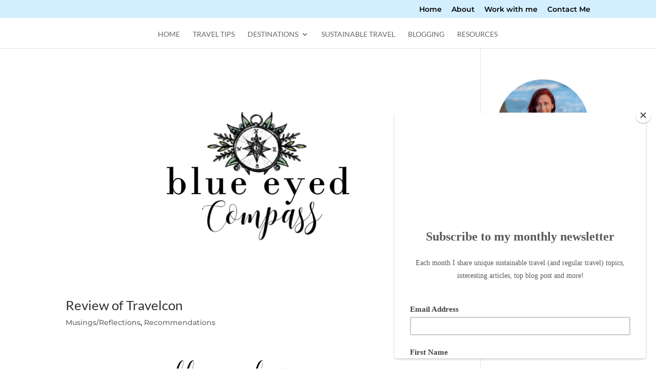

--- FILE ---
content_type: text/html
request_url: https://cdn.lightwidget.com/widgets/eec18b4b32fc5074b86276f2d22347a4.html
body_size: 9208
content:
<!doctype html>
<html>
<head><link rel="canonical" href="https://cdn.lightwidget.com/widgets/eec18b4b32fc5074b86276f2d22347a4.html">
    <meta charset="utf-8">
    <meta name="viewport" content="width=device-width, initial-scale=1">
    <title>LightWidget - Responsive Widget for Instagram</title>
    <style>.lightwidget,.lightwidget *{border:0;box-sizing:border-box;font:inherit;font-size:100%;line-height:1.5;margin:0;padding:0;-webkit-text-size-adjust:100%;-ms-text-size-adjust:100%;text-size-adjust:100%;vertical-align:baseline}.lightwidget__tile{list-style:none}.lightwidget__tile--hidden{display:none}.lightwidget__image-wrapper{font-size:0;line-height:0}.lightwidget__image-wrapper--video{position:relative}.lightwidget__image-wrapper--video:before{background:url("[data-uri]") no-repeat 50% 50%;background-size:40% auto;content:"";display:block;height:100%;left:0;opacity:.9;position:absolute;top:0;width:100%;z-index:1}.lightwidget__caption,.lightwidget__photo{display:block}.lightwidget__caption,.lightwidget__reactions{color:#333;font-family:-apple-system,system-ui,BlinkMacSystemFont,Arial,Helvetica,Verdana,sans-serif;font-size:1rem;line-height:1.5;overflow:hidden;padding:1px}.lightwidget__link{display:block;text-decoration:none}.lightwidget__image{border:0;height:auto;max-width:100%;width:100%}.lightwidget--hide-tiles>.lightwidget__tile,.lightwidget__reactions{display:none}body,html{border:0;font:inherit;font-size:100%;margin:0;padding:0;vertical-align:baseline}html{line-height:1}.lightwidget--grid:after{clear:both;content:"";display:table}.lightwidget--grid .lightwidget__caption{display:none}.lightwidget--grid .lightwidget__tile{float:left}.lightwidget--grid .lightwidget__link{line-height:0}.lightwidget--grid.lightwidget--grid-1 .lightwidget__tile{-webkit-flex-basis:100%;flex-basis:100%;max-width:100%;width:100%}.lightwidget--grid.lightwidget--grid-2 .lightwidget__tile{-webkit-flex-basis:50%;flex-basis:50%;max-width:50%;width:50%}.lightwidget--grid.lightwidget--grid-3 .lightwidget__tile{-webkit-flex-basis:33.33%;flex-basis:33.33%;max-width:33.33%;width:33.33%}.lightwidget--grid.lightwidget--grid-4 .lightwidget__tile{-webkit-flex-basis:25%;flex-basis:25%;max-width:25%;width:25%}.lightwidget--grid.lightwidget--grid-5 .lightwidget__tile{-webkit-flex-basis:20%;flex-basis:20%;max-width:20%;width:20%}.lightwidget--grid.lightwidget--grid-6 .lightwidget__tile{-webkit-flex-basis:16.65%;flex-basis:16.65%;max-width:16.65%;width:16.65%}.lightwidget--grid.lightwidget--grid-7 .lightwidget__tile{-webkit-flex-basis:14.27%;flex-basis:14.27%;max-width:14.27%;width:14.27%}.lightwidget--grid.lightwidget--grid-8 .lightwidget__tile{-webkit-flex-basis:12.5%;flex-basis:12.5%;max-width:12.5%;width:12.5%}.lightwidget--grid.lightwidget--grid-9 .lightwidget__tile{-webkit-flex-basis:11.1%;flex-basis:11.1%;max-width:11.1%;width:11.1%}.lightwidget--grid.lightwidget--grid-10 .lightwidget__tile{-webkit-flex-basis:10%;flex-basis:10%;max-width:10%;width:10%}.lightwidget--hover-fade-in .lightwidget__image-wrapper{transition:opacity .2s ease-in}.lightwidget--hover-fade-in .lightwidget__link--hover .lightwidget__image-wrapper{opacity:.8}.lightwidget--image-format-square .lightwidget__image-wrapper{position:relative;width:100%}.lightwidget--image-format-square .lightwidget__image-wrapper:after{content:"";display:block;height:0;padding-bottom:100%}.lightwidget--image-format-square .lightwidget__image{height:100%;-o-object-fit:cover;object-fit:cover;position:absolute;width:100%}.lightwidget--object-fit-fallback .lightwidget__object-fit-wrapper{height:100%;position:absolute;width:100%}.lightwidget--object-fit-fallback .lightwidget__object-fit-wrapper:before{background-image:inherit;background-position:50%;background-repeat:no-repeat;background-size:cover;content:"";height:100%;left:0;position:absolute;top:0;width:100%}.lightwidget--object-fit-fallback .lightwidget__image{opacity:0}</style>
</head>
<body>
<ul class="lightwidget lightwidget--grid lightwidget--grid-3 lightwidget--hover-fade-in lightwidget--image-format-square" data-id="eec18b4b32fc5074b86276f2d22347a4">
    <li class="lightwidget__tile">
        <a class="lightwidget__link" href="https://www.instagram.com/p/B8ttVjxBiY5/" target="_blank">
                <figure class="lightwidget__photo">
                    <div class="lightwidget__image-wrapper lightwidget__image-wrapper--carousel">
                        <img class="lightwidget__image" srcset="https://scontent.cdninstagram.com/v/t51.2885-15/e35/c214.0.630.630a/s150x150/84572185_524261988471890_8806383607168055911_n.jpg?_nc_ht=scontent.cdninstagram.com&_nc_ohc=lUByQjbG6voAX8Lrhig&oh=e4f5ae99e6a1864ace045eb423c82b19&oe=5E818A0E 150w, https://scontent.cdninstagram.com/v/t51.2885-15/e35/s320x320/84572185_524261988471890_8806383607168055911_n.jpg?_nc_ht=scontent.cdninstagram.com&_nc_ohc=lUByQjbG6voAX8Lrhig&oh=1d372e25938ee7edcce8ce0565c80e06&oe=5E883596 320w, https://scontent.cdninstagram.com/v/t51.2885-15/sh0.08/e35/s640x640/84572185_524261988471890_8806383607168055911_n.jpg?_nc_ht=scontent.cdninstagram.com&_nc_ohc=lUByQjbG6voAX8Lrhig&oh=3a94995ca493788b4fbcf74124e9e7f6&oe=5E804DC1 640w" src="https://scontent.cdninstagram.com/v/t51.2885-15/sh0.08/e35/s640x640/84572185_524261988471890_8806383607168055911_n.jpg?_nc_ht=scontent.cdninstagram.com&_nc_ohc=lUByQjbG6voAX8Lrhig&oh=3a94995ca493788b4fbcf74124e9e7f6&oe=5E804DC1"
                             sizes="50vw"
                             alt="Well that was a surprise &amp; He did good 🥰 Were engaged!!
⠀⠀
This weekend a friend of ours said they won a giveaway for Valentines weekend but couldn&#x27;t use it so asked us if we wanted it. Me loving the opportunity to do something for free was all in... little did I know it was all a ruse for Marcus to pop the question 💙
⠀⠀
After a surprise photo shoot &amp; a gondola ride in Coronado, he then surprised me again with our close friends waiting to celebrate with us @thehenryrestaurant 🥂
⠀⠀
Marcus absolutely nailed this proposal - ✨ We&#x27;re so incredibly happy to have been able to celebrate with our friends. Thank you Tina for pupeteering the festivities, for the friends who celebrated with us and to Marcus who is one FINE fiancé who absolutely outdid himself🤩 I couldn&#x27;t be happier or more in love
...also, thanks to the Henry for hosting our crazy loud group of misfits.
⠀⠀
Cheers to an epic weekend
⠀⠀
#wedoingthisthing #wereengaged">
                    </div>
                    <div class="lightwidget__reactions">
                        <span class="lightwidget__likes">185</span>
                        <span class="lightwidget__comments">107</span>
                    </div>
                    <figcaption class="lightwidget__caption">Well that was a surprise &amp; He did good 🥰 Were engaged!!
⠀⠀
This weekend a friend of ours said they won a giveaway for Valentines weekend but couldn&#x27;t use it so asked us if we wanted it. Me loving the opportunity to do something for free was all in... little did I know it was all a ruse for Marcus to pop the question 💙
⠀⠀
After a surprise photo shoot &amp; a gondola ride in Coronado, he then surprised me again with our close friends waiting to celebrate with us @thehenryrestaurant 🥂
⠀⠀
Marcus absolutely nailed this proposal - ✨ We&#x27;re so incredibly happy to have been able to celebrate with our friends. Thank you Tina for pupeteering the festivities, for the friends who celebrated with us and to Marcus who is one FINE fiancé who absolutely outdid himself🤩 I couldn&#x27;t be happier or more in love
...also, thanks to the Henry for hosting our crazy loud group of misfits.
⠀⠀
Cheers to an epic weekend
⠀⠀
#wedoingthisthing #wereengaged</figcaption>
                </figure>
        </a>
    </li>

    <li class="lightwidget__tile">
        <a class="lightwidget__link" href="https://www.instagram.com/p/B8bz1MhB9Ee/" target="_blank">
                <figure class="lightwidget__photo">
                    <div class="lightwidget__image-wrapper lightwidget__image-wrapper--image">
                        <img class="lightwidget__image" srcset="https://scontent.cdninstagram.com/v/t51.2885-15/e35/c0.135.1080.1080a/s150x150/82345247_535524373984445_5963796335074134781_n.jpg?_nc_ht=scontent.cdninstagram.com&_nc_ohc=ivz4DXzwnMQAX8x6RW4&oh=857d0d284c4e3d89395953eff0946b53&oe=5E84E399 150w, https://scontent.cdninstagram.com/v/t51.2885-15/e35/p320x320/82345247_535524373984445_5963796335074134781_n.jpg?_nc_ht=scontent.cdninstagram.com&_nc_ohc=ivz4DXzwnMQAX8x6RW4&oh=445fcf448f003a7e1f3d0309f0c4505a&oe=5E8BE1FF 320w, https://scontent.cdninstagram.com/v/t51.2885-15/sh0.08/e35/p640x640/82345247_535524373984445_5963796335074134781_n.jpg?_nc_ht=scontent.cdninstagram.com&_nc_ohc=ivz4DXzwnMQAX8x6RW4&oh=ab2b31aec3a456fecf1c050f675c542a&oe=5E8622A8 640w" src="https://scontent.cdninstagram.com/v/t51.2885-15/sh0.08/e35/p640x640/82345247_535524373984445_5963796335074134781_n.jpg?_nc_ht=scontent.cdninstagram.com&_nc_ohc=ivz4DXzwnMQAX8x6RW4&oh=ab2b31aec3a456fecf1c050f675c542a&oe=5E8622A8"
                             sizes="50vw"
                             alt="Ahh February, the month of love. Let&#x27;s start making this month go beyond the couples love. Even if you don&#x27;t have a significant other in your life, I&#x27;m sure there is so much to love in your life right now.
:::::
Let&#x27;s show our lady loves how inspired we are by them, tell your family you&#x27;re grateful for them &amp; possibly most importantly tell yourself how much you damn well LOVE yourself 💛
:::::
Check out the Galentine&#x27;s Guide on Blue Eyed Compass... every item or idea are genuine wants &amp; goals for myself and other fierce freelancing females. Go show &#x27;em you&#x27;re thinking of them this year 🥳🥳
⠀⠀
•
•
•
•
•
⠀⠀ #blueeyedcompass #wanderwithawe #travelwithme #compassionatetravel #sustainabletravel #sustainabletravelblogger #travelwithpurpose #sustainableblogger #sdblogger #galentines #galentinesday #fiercefreelancingfemales">
                    </div>
                    <div class="lightwidget__reactions">
                        <span class="lightwidget__likes">68</span>
                        <span class="lightwidget__comments">25</span>
                    </div>
                    <figcaption class="lightwidget__caption">Ahh February, the month of love. Let&#x27;s start making this month go beyond the couples love. Even if you don&#x27;t have a significant other in your life, I&#x27;m sure there is so much to love in your life right now.
:::::
Let&#x27;s show our lady loves how inspired we are by them, tell your family you&#x27;re grateful for them &amp; possibly most importantly tell yourself how much you damn well LOVE yourself 💛
:::::
Check out the Galentine&#x27;s Guide on Blue Eyed Compass... every item or idea are genuine wants &amp; goals for myself and other fierce freelancing females. Go show &#x27;em you&#x27;re thinking of them this year 🥳🥳
⠀⠀
•
•
•
•
•
⠀⠀ #blueeyedcompass #wanderwithawe #travelwithme #compassionatetravel #sustainabletravel #sustainabletravelblogger #travelwithpurpose #sustainableblogger #sdblogger #galentines #galentinesday #fiercefreelancingfemales</figcaption>
                </figure>
        </a>
    </li>

    <li class="lightwidget__tile">
        <a class="lightwidget__link" href="https://www.instagram.com/p/B8Jxn5fBI0o/" target="_blank">
                <figure class="lightwidget__photo">
                    <div class="lightwidget__image-wrapper lightwidget__image-wrapper--image">
                        <img class="lightwidget__image" srcset="https://scontent.cdninstagram.com/v/t51.2885-15/e35/c0.180.1440.1440a/s150x150/82788951_121764535823886_4944865446136667259_n.jpg?_nc_ht=scontent.cdninstagram.com&_nc_ohc=0JUaoca5XOMAX_qQ1VY&oh=2393aa567f58086951b37144c97c4ae8&oe=5E82A14D 150w, https://scontent.cdninstagram.com/v/t51.2885-15/e35/p320x320/82788951_121764535823886_4944865446136667259_n.jpg?_nc_ht=scontent.cdninstagram.com&_nc_ohc=0JUaoca5XOMAX_qQ1VY&oh=eb3379b611843e5764aa5fb5bd79873f&oe=5E8CA5A7 320w, https://scontent.cdninstagram.com/v/t51.2885-15/sh0.08/e35/p640x640/82788951_121764535823886_4944865446136667259_n.jpg?_nc_ht=scontent.cdninstagram.com&_nc_ohc=0JUaoca5XOMAX_qQ1VY&oh=61b965f532b42a39368ff571ca3a9114&oe=5E885AF0 640w" src="https://scontent.cdninstagram.com/v/t51.2885-15/sh0.08/e35/p640x640/82788951_121764535823886_4944865446136667259_n.jpg?_nc_ht=scontent.cdninstagram.com&_nc_ohc=0JUaoca5XOMAX_qQ1VY&oh=61b965f532b42a39368ff571ca3a9114&oe=5E885AF0"
                             sizes="50vw"
                             alt="Apparently the new iPhones have these stellar cameras, which is awesome! So I have to ask - would you switch from a DSLR or mirrorless professional camera to the new iPhone?
:::::
I&#x27;d love to know what you typically take your pictures with. Comment below &amp; ill check your profile and show you some love 🥰 ⠀⠀
•
•
•
•
•
⠀⠀ #blueeyedcompass #wanderwithawe #travelwithme #compassionatetravel #sustainabletravel #sustainabletravelblogger #cameralove #dslrcamera #iphonecamera">
                    </div>
                    <div class="lightwidget__reactions">
                        <span class="lightwidget__likes">79</span>
                        <span class="lightwidget__comments">28</span>
                    </div>
                    <figcaption class="lightwidget__caption">Apparently the new iPhones have these stellar cameras, which is awesome! So I have to ask - would you switch from a DSLR or mirrorless professional camera to the new iPhone?
:::::
I&#x27;d love to know what you typically take your pictures with. Comment below &amp; ill check your profile and show you some love 🥰 ⠀⠀
•
•
•
•
•
⠀⠀ #blueeyedcompass #wanderwithawe #travelwithme #compassionatetravel #sustainabletravel #sustainabletravelblogger #cameralove #dslrcamera #iphonecamera</figcaption>
                </figure>
        </a>
    </li>

    <li class="lightwidget__tile">
        <a class="lightwidget__link" href="https://www.instagram.com/p/B73rVuxh1i0/" target="_blank">
                <figure class="lightwidget__photo">
                    <div class="lightwidget__image-wrapper lightwidget__image-wrapper--image">
                        <img class="lightwidget__image" srcset="https://scontent.cdninstagram.com/v/t51.2885-15/e35/c0.135.1080.1080a/s150x150/82067193_194690498379776_6413066452987323311_n.jpg?_nc_ht=scontent.cdninstagram.com&_nc_ohc=ZNdOsFBsQZwAX9It2Ew&oh=7c197c4eb78da238144069716894d72a&oe=5E813983 150w, https://scontent.cdninstagram.com/v/t51.2885-15/e35/p320x320/82067193_194690498379776_6413066452987323311_n.jpg?_nc_ht=scontent.cdninstagram.com&_nc_ohc=ZNdOsFBsQZwAX9It2Ew&oh=da74ff94a26764c6424e8ca3234955c2&oe=5E87C5E5 320w, https://scontent.cdninstagram.com/v/t51.2885-15/sh0.08/e35/p640x640/82067193_194690498379776_6413066452987323311_n.jpg?_nc_ht=scontent.cdninstagram.com&_nc_ohc=ZNdOsFBsQZwAX9It2Ew&oh=01bc139bb02bbaf4c2149d97d479290d&oe=5E85CFB2 640w" src="https://scontent.cdninstagram.com/v/t51.2885-15/sh0.08/e35/p640x640/82067193_194690498379776_6413066452987323311_n.jpg?_nc_ht=scontent.cdninstagram.com&_nc_ohc=ZNdOsFBsQZwAX9It2Ew&oh=01bc139bb02bbaf4c2149d97d479290d&oe=5E85CFB2"
                             sizes="50vw"
                             alt="Social media is cool, but I prefer real connections, real relationships, real communication.
:::::
Looking back over this past year I kind stepped away from IG, and while it stunted my growth on the platform, I instead built long lasting friendships with the people who showed up beyond the &#x27;great shot!&#x27; comments 😹
:::::
Do you feel like you&#x27;ve created REAL connections on social media? If so, tag one of those people below ✨ and check out who I tagged in this image - just a few of the wonderful people I feel connected to and/or have built genuine relationships with ⠀⠀
•
•
•
•
•
⠀⠀ #blueeyedcompass #wanderwithawe #travelwithme #compassionatetravel #sustainabletravel #sustainabletravelblogger #sustainabletourism #travelwithpurpose #sustainableblogger #realconnection #genuinepeople #selfvalue #empathsofinstagram ⠀⠀
#salvationmountain #californiadesert #sandiegodaytrip #daytripper #justvisiting ⠀⠀
#sheswanderful #travelinladies #traveldreamseekers #followingthegirls #thewanderingtourist #thetravelwomen">
                    </div>
                    <div class="lightwidget__reactions">
                        <span class="lightwidget__likes">98</span>
                        <span class="lightwidget__comments">48</span>
                    </div>
                    <figcaption class="lightwidget__caption">Social media is cool, but I prefer real connections, real relationships, real communication.
:::::
Looking back over this past year I kind stepped away from IG, and while it stunted my growth on the platform, I instead built long lasting friendships with the people who showed up beyond the &#x27;great shot!&#x27; comments 😹
:::::
Do you feel like you&#x27;ve created REAL connections on social media? If so, tag one of those people below ✨ and check out who I tagged in this image - just a few of the wonderful people I feel connected to and/or have built genuine relationships with ⠀⠀
•
•
•
•
•
⠀⠀ #blueeyedcompass #wanderwithawe #travelwithme #compassionatetravel #sustainabletravel #sustainabletravelblogger #sustainabletourism #travelwithpurpose #sustainableblogger #realconnection #genuinepeople #selfvalue #empathsofinstagram ⠀⠀
#salvationmountain #californiadesert #sandiegodaytrip #daytripper #justvisiting ⠀⠀
#sheswanderful #travelinladies #traveldreamseekers #followingthegirls #thewanderingtourist #thetravelwomen</figcaption>
                </figure>
        </a>
    </li>

    <li class="lightwidget__tile">
        <a class="lightwidget__link" href="https://www.instagram.com/p/B7lx3SDBolY/" target="_blank">
                <figure class="lightwidget__photo">
                    <div class="lightwidget__image-wrapper lightwidget__image-wrapper--image">
                        <img class="lightwidget__image" srcset="https://scontent.cdninstagram.com/v/t51.2885-15/e35/c0.135.1080.1080a/s150x150/81247987_178698229902182_4622448561752160173_n.jpg?_nc_ht=scontent.cdninstagram.com&_nc_ohc=IXKR8zgdu-YAX-KVBR_&oh=2fc41b379e405405f4b97a0f62e1f204&oe=5E8C37F3 150w, https://scontent.cdninstagram.com/v/t51.2885-15/e35/p320x320/81247987_178698229902182_4622448561752160173_n.jpg?_nc_ht=scontent.cdninstagram.com&_nc_ohc=IXKR8zgdu-YAX-KVBR_&oh=c450b40e03768b893427ea2ecd7a34ca&oe=5E8BB095 320w, https://scontent.cdninstagram.com/v/t51.2885-15/sh0.08/e35/p640x640/81247987_178698229902182_4622448561752160173_n.jpg?_nc_ht=scontent.cdninstagram.com&_nc_ohc=IXKR8zgdu-YAX-KVBR_&oh=423ad5753762e8258357c235f2114fb6&oe=5E835BC2 640w" src="https://scontent.cdninstagram.com/v/t51.2885-15/sh0.08/e35/p640x640/81247987_178698229902182_4622448561752160173_n.jpg?_nc_ht=scontent.cdninstagram.com&_nc_ohc=IXKR8zgdu-YAX-KVBR_&oh=423ad5753762e8258357c235f2114fb6&oe=5E835BC2"
                             sizes="50vw"
                             alt="*Me looking down at my insane to-do list ... and looking severely concerned (not introspective, as I&#x27;m sure I was trying to go for when shooting this 😅)
:::::
If you&#x27;re like me, you&#x27;re trying to accomplish a lot, all at once. And it can feel overwhelming REALLY quick.  Earlier this week I shared how I organize all of the ideas for blog posts by using @trello - so I wanted to share how I prioritize my time &amp; tasks, since on any given day I have 5-6 entirely different work tasks to do :
✔️brain dump EVERYTHING you need &amp; want to accomplish down (on paper, a spreadsheet, whatever you prefer)
⠀⠀
✔️organize it by how long it will take you &amp; when it needs to be done
⠀⠀
✔️ add your items into your weekly &amp; monthly calendar
⠀⠀
✔️ review your list every day &amp; adjust as you need to 🥳 ⠀⠀
:::::
Being self aware of what you need to prioritize is SUPER helpful. Especially if you starting an online business, like a blog. So before you start anything it&#x27;s best to know that how you spend your time is done so in an effective #worksmarternotharder #blueeyedcompass #wanderwithawe #travelwithme #compassionatetravel #sustainabletravel #sustainabletravelblogger #travelwithpurpose #blogstrategy #blogmonetization #makemoneyblogging #knowyourworth💎">
                    </div>
                    <div class="lightwidget__reactions">
                        <span class="lightwidget__likes">94</span>
                        <span class="lightwidget__comments">40</span>
                    </div>
                    <figcaption class="lightwidget__caption">*Me looking down at my insane to-do list ... and looking severely concerned (not introspective, as I&#x27;m sure I was trying to go for when shooting this 😅)
:::::
If you&#x27;re like me, you&#x27;re trying to accomplish a lot, all at once. And it can feel overwhelming REALLY quick.  Earlier this week I shared how I organize all of the ideas for blog posts by using @trello - so I wanted to share how I prioritize my time &amp; tasks, since on any given day I have 5-6 entirely different work tasks to do :
✔️brain dump EVERYTHING you need &amp; want to accomplish down (on paper, a spreadsheet, whatever you prefer)
⠀⠀
✔️organize it by how long it will take you &amp; when it needs to be done
⠀⠀
✔️ add your items into your weekly &amp; monthly calendar
⠀⠀
✔️ review your list every day &amp; adjust as you need to 🥳 ⠀⠀
:::::
Being self aware of what you need to prioritize is SUPER helpful. Especially if you starting an online business, like a blog. So before you start anything it&#x27;s best to know that how you spend your time is done so in an effective #worksmarternotharder #blueeyedcompass #wanderwithawe #travelwithme #compassionatetravel #sustainabletravel #sustainabletravelblogger #travelwithpurpose #blogstrategy #blogmonetization #makemoneyblogging #knowyourworth💎</figcaption>
                </figure>
        </a>
    </li>

    <li class="lightwidget__tile">
        <a class="lightwidget__link" href="https://www.instagram.com/p/B7TqqE6h7oa/" target="_blank">
                <figure class="lightwidget__photo">
                    <div class="lightwidget__image-wrapper lightwidget__image-wrapper--image">
                        <img class="lightwidget__image" srcset="https://scontent.cdninstagram.com/v/t51.2885-15/e35/c0.135.1080.1080a/s150x150/80796308_2745006692452500_4732267980487274514_n.jpg?_nc_ht=scontent.cdninstagram.com&_nc_ohc=A96YcbanlWEAX_H8YQS&oh=ecc136c71bdcbf11f76c4d46d275f6ac&oe=5E83A3E2 150w, https://scontent.cdninstagram.com/v/t51.2885-15/e35/p320x320/80796308_2745006692452500_4732267980487274514_n.jpg?_nc_ht=scontent.cdninstagram.com&_nc_ohc=A96YcbanlWEAX_H8YQS&oh=16156e1897328eabbe535f914b8e2c4b&oe=5E88BC52 320w, https://scontent.cdninstagram.com/v/t51.2885-15/sh0.08/e35/p640x640/80796308_2745006692452500_4732267980487274514_n.jpg?_nc_ht=scontent.cdninstagram.com&_nc_ohc=A96YcbanlWEAX_H8YQS&oh=399cd4ccdee04d47876e43d11b5db98a&oe=5E82C1AF 640w" src="https://scontent.cdninstagram.com/v/t51.2885-15/sh0.08/e35/p640x640/80796308_2745006692452500_4732267980487274514_n.jpg?_nc_ht=scontent.cdninstagram.com&_nc_ohc=A96YcbanlWEAX_H8YQS&oh=399cd4ccdee04d47876e43d11b5db98a&oe=5E82C1AF"
                             sizes="50vw"
                             alt="How San Diegans feel when it drops below 70 degrees F... we yearn out our windows, longing for warmer sunny days 😂
⠀⠀
We&#x27;re definitely spoiled with great, mild weather. So it&#x27;s obvious when climate change affects San Diego... like having days hotter than 85 degrees in early November or more &amp; more humidity each summer. ⠀⠀
EDUCATED Scientists are sharing their data backed research with the world on the impacts of climate change. Which makes me a firm believer. here are a few odd  environmental events Ive heard about just since Jan 1 : ☑️ MASSIVE brush fires in Australia ☑️ earthquakes in Puerto Rico
⠀⠀
☑️ 60+ degrees in Chicago in the dead of winter
⠀⠀
☑️the Taal volcano eruption in the Philippines ⠀⠀
To me, one of these happening can be considered typical weather behavior, but for ALL of them to occur so close together is far from what we should expect 😳
:::::
I&#x27;m curious-- have you experienced out of the ordinary weather where you&#x27;re from??
⠀⠀
•
•
•
•
•
⠀⠀ #blueeyedcompass #wanderwithawe #compassionatetravel #sustainabletravel #sustainabletravelblogger #sustainabletourism #travelwithpurpose #sustainableblogger #amsterdamworld #iamsterdam #amsterdamvibe #visitamsterdam #wonderlustamsterdam #amsterdamgram #amsterdamn #climatechangeisreal">
                    </div>
                    <div class="lightwidget__reactions">
                        <span class="lightwidget__likes">134</span>
                        <span class="lightwidget__comments">52</span>
                    </div>
                    <figcaption class="lightwidget__caption">How San Diegans feel when it drops below 70 degrees F... we yearn out our windows, longing for warmer sunny days 😂
⠀⠀
We&#x27;re definitely spoiled with great, mild weather. So it&#x27;s obvious when climate change affects San Diego... like having days hotter than 85 degrees in early November or more &amp; more humidity each summer. ⠀⠀
EDUCATED Scientists are sharing their data backed research with the world on the impacts of climate change. Which makes me a firm believer. here are a few odd  environmental events Ive heard about just since Jan 1 : ☑️ MASSIVE brush fires in Australia ☑️ earthquakes in Puerto Rico
⠀⠀
☑️ 60+ degrees in Chicago in the dead of winter
⠀⠀
☑️the Taal volcano eruption in the Philippines ⠀⠀
To me, one of these happening can be considered typical weather behavior, but for ALL of them to occur so close together is far from what we should expect 😳
:::::
I&#x27;m curious-- have you experienced out of the ordinary weather where you&#x27;re from??
⠀⠀
•
•
•
•
•
⠀⠀ #blueeyedcompass #wanderwithawe #compassionatetravel #sustainabletravel #sustainabletravelblogger #sustainabletourism #travelwithpurpose #sustainableblogger #amsterdamworld #iamsterdam #amsterdamvibe #visitamsterdam #wonderlustamsterdam #amsterdamgram #amsterdamn #climatechangeisreal</figcaption>
                </figure>
        </a>
    </li>

    <li class="lightwidget__tile">
        <a class="lightwidget__link" href="https://www.instagram.com/p/B7BsU2ShVWD/" target="_blank">
                <figure class="lightwidget__photo">
                    <div class="lightwidget__image-wrapper lightwidget__image-wrapper--image">
                        <img class="lightwidget__image" srcset="https://scontent.cdninstagram.com/v/t51.2885-15/e35/c0.125.1000.1000a/s150x150/79803358_525409584735741_6999237648654707050_n.jpg?_nc_ht=scontent.cdninstagram.com&_nc_ohc=5mDaWq-4TDIAX-4tYbF&oh=b31dfefe4e5e0bc7de8e06566250d30c&oe=5E8863DB 150w, https://scontent.cdninstagram.com/v/t51.2885-15/e35/p320x320/79803358_525409584735741_6999237648654707050_n.jpg?_nc_ht=scontent.cdninstagram.com&_nc_ohc=5mDaWq-4TDIAX-4tYbF&oh=793c5eaca05ec625e9c57700df6be7a0&oe=5E80B102 320w, https://scontent.cdninstagram.com/v/t51.2885-15/sh0.08/e35/p640x640/79803358_525409584735741_6999237648654707050_n.jpg?_nc_ht=scontent.cdninstagram.com&_nc_ohc=5mDaWq-4TDIAX-4tYbF&oh=46073a0bc6dc4ab27363cc147416b9f3&oe=5E81F855 640w" src="https://scontent.cdninstagram.com/v/t51.2885-15/sh0.08/e35/p640x640/79803358_525409584735741_6999237648654707050_n.jpg?_nc_ht=scontent.cdninstagram.com&_nc_ohc=5mDaWq-4TDIAX-4tYbF&oh=46073a0bc6dc4ab27363cc147416b9f3&oe=5E81F855"
                             sizes="50vw"
                             alt="You should unfollow me. Here&#x27;s why...
:::::
2020 is exciting. Not only does my slight OCD for rounded numbers LOVE this year, but with every passing year I find myself discovering new passions &amp; callings.
:::::
Blue Eyed Compass is not about &#x27;me&#x27;, it&#x27;s for Y•O•U. So if you aren&#x27;t happy with it or aren&#x27;t excited for it then unfollow &amp; I wish you well. If you stay, I&#x27;ve got lots of new things &amp; ideas for ya this year
:::::
Moving forward this page will be about more than travel. I&#x27;ll be incorporating more about living a sustainable lifestyle, things about San Diego (moving here &amp; living here), professional &amp; personal development and probably most impactful HOW to build a career or side hustle online.
:::::
That last part will include blogging, SEO, web design and MORE! So stick around for lots of free knowledge that I&#x27;ve built up over the years &amp; want to share ✨ ⠀⠀ #blueeyedcompass #wanderwithawe #travelwithme #compassionatetravel #sustainabletravelblogger #sustainabletourism #travelwithpurpose #onlinebizcoach">
                    </div>
                    <div class="lightwidget__reactions">
                        <span class="lightwidget__likes">116</span>
                        <span class="lightwidget__comments">40</span>
                    </div>
                    <figcaption class="lightwidget__caption">You should unfollow me. Here&#x27;s why...
:::::
2020 is exciting. Not only does my slight OCD for rounded numbers LOVE this year, but with every passing year I find myself discovering new passions &amp; callings.
:::::
Blue Eyed Compass is not about &#x27;me&#x27;, it&#x27;s for Y•O•U. So if you aren&#x27;t happy with it or aren&#x27;t excited for it then unfollow &amp; I wish you well. If you stay, I&#x27;ve got lots of new things &amp; ideas for ya this year
:::::
Moving forward this page will be about more than travel. I&#x27;ll be incorporating more about living a sustainable lifestyle, things about San Diego (moving here &amp; living here), professional &amp; personal development and probably most impactful HOW to build a career or side hustle online.
:::::
That last part will include blogging, SEO, web design and MORE! So stick around for lots of free knowledge that I&#x27;ve built up over the years &amp; want to share ✨ ⠀⠀ #blueeyedcompass #wanderwithawe #travelwithme #compassionatetravel #sustainabletravelblogger #sustainabletourism #travelwithpurpose #onlinebizcoach</figcaption>
                </figure>
        </a>
    </li>

    <li class="lightwidget__tile">
        <a class="lightwidget__link" href="https://www.instagram.com/p/B6BxBorh3ue/" target="_blank">
                <figure class="lightwidget__photo">
                    <div class="lightwidget__image-wrapper lightwidget__image-wrapper--image">
                        <img class="lightwidget__image" srcset="https://scontent.cdninstagram.com/v/t51.2885-15/e35/c0.112.900.900a/s150x150/75304582_570163526892417_4178800155788175017_n.jpg?_nc_ht=scontent.cdninstagram.com&_nc_ohc=316d0iAH6nAAX9Q6PpL&oh=53ac9e7201b96f73be957a0c118d4a86&oe=5E879E93 150w, https://scontent.cdninstagram.com/v/t51.2885-15/e35/p320x320/75304582_570163526892417_4178800155788175017_n.jpg?_nc_ht=scontent.cdninstagram.com&_nc_ohc=316d0iAH6nAAX9Q6PpL&oh=c7987ab58015119b064ebd635bb56ea1&oe=5E8387E9 320w, https://scontent.cdninstagram.com/v/t51.2885-15/sh0.08/e35/p640x640/75304582_570163526892417_4178800155788175017_n.jpg?_nc_ht=scontent.cdninstagram.com&_nc_ohc=316d0iAH6nAAX9Q6PpL&oh=6fa9757203c4691437a09591491af588&oe=5E8BE5BE 640w" src="https://scontent.cdninstagram.com/v/t51.2885-15/sh0.08/e35/p640x640/75304582_570163526892417_4178800155788175017_n.jpg?_nc_ht=scontent.cdninstagram.com&_nc_ohc=316d0iAH6nAAX9Q6PpL&oh=6fa9757203c4691437a09591491af588&oe=5E8BE5BE"
                             sizes="50vw"
                             alt="Travel to me means gaining new perspective. So I&#x27;m challenging you to dive into some personal perspective -- what&#x27;s something that changed your perspective from one of your travel adventures?
:::::
One perspective I recently adapted to is that the grass isn&#x27;t always greener on the other side. A magical destination may not be as magical for those living there as locals. This lesson taught me to always respect the places I go to even when I want a totally relaxed, zero care in the world, type of vacation. ⠀⠀
•
•
•
•
•
⠀⠀ #blueeyedcompass #wanderwithawe #compassionatetravel #sustainabletravel #sustainabletravelblogger #sustainabletourism #travelwithpurpose #sustainableblogger #kauaihawaii #kauailove #kauailife #kauaiadventures #visitkauai #kauaivacation #lethawaiihappen #hawaiitag #havealohawilltravel #hawaiiwego #definedhawaii #hawaiivacation #hawaiilove">
                    </div>
                    <div class="lightwidget__reactions">
                        <span class="lightwidget__likes">168</span>
                        <span class="lightwidget__comments">35</span>
                    </div>
                    <figcaption class="lightwidget__caption">Travel to me means gaining new perspective. So I&#x27;m challenging you to dive into some personal perspective -- what&#x27;s something that changed your perspective from one of your travel adventures?
:::::
One perspective I recently adapted to is that the grass isn&#x27;t always greener on the other side. A magical destination may not be as magical for those living there as locals. This lesson taught me to always respect the places I go to even when I want a totally relaxed, zero care in the world, type of vacation. ⠀⠀
•
•
•
•
•
⠀⠀ #blueeyedcompass #wanderwithawe #compassionatetravel #sustainabletravel #sustainabletravelblogger #sustainabletourism #travelwithpurpose #sustainableblogger #kauaihawaii #kauailove #kauailife #kauaiadventures #visitkauai #kauaivacation #lethawaiihappen #hawaiitag #havealohawilltravel #hawaiiwego #definedhawaii #hawaiivacation #hawaiilove</figcaption>
                </figure>
        </a>
    </li>

    <li class="lightwidget__tile">
        <a class="lightwidget__link" href="https://www.instagram.com/p/B53BHCtBs-j/" target="_blank">
                <figure class="lightwidget__photo">
                    <div class="lightwidget__image-wrapper lightwidget__image-wrapper--image">
                        <img class="lightwidget__image" srcset="https://scontent.cdninstagram.com/v/t51.2885-15/e35/c0.123.989.989a/s150x150/78860706_506087703318043_935079215394519704_n.jpg?_nc_ht=scontent.cdninstagram.com&_nc_ohc=Eyero_PAUMcAX__nnGe&oh=c6550a98abe79e71aeec3f8639779930&oe=5E83D9D7 150w, https://scontent.cdninstagram.com/v/t51.2885-15/e35/p320x320/78860706_506087703318043_935079215394519704_n.jpg?_nc_ht=scontent.cdninstagram.com&_nc_ohc=Eyero_PAUMcAX__nnGe&oh=3b3221e560e24c04276e054a474f01f3&oe=5E883068 320w, https://scontent.cdninstagram.com/v/t51.2885-15/sh0.08/e35/p640x640/78860706_506087703318043_935079215394519704_n.jpg?_nc_ht=scontent.cdninstagram.com&_nc_ohc=Eyero_PAUMcAX__nnGe&oh=bb7b9b164f92a3043d647b241e30ec94&oe=5E828084 640w" src="https://scontent.cdninstagram.com/v/t51.2885-15/sh0.08/e35/p640x640/78860706_506087703318043_935079215394519704_n.jpg?_nc_ht=scontent.cdninstagram.com&_nc_ohc=Eyero_PAUMcAX__nnGe&oh=bb7b9b164f92a3043d647b241e30ec94&oe=5E828084"
                             sizes="50vw"
                             alt="Flip it &amp; reverse it 🥳 • thanks Missy ;)
⠀⠀
But seriously, when you&#x27;re up against a wall sometimes the best thing to do is change up what it is you&#x27;re doing. Life is full of curveballs, you can either wait to be hit in the head with them, dodge &#x27;em or catch &amp; release that baby right back out • flip, reverse, move forward ⠀⠀
•
•
•
•
•
 #blueeyedcompass #wanderwithawe #travelwithme #compassionatetravel #sustainabletravel #sustainabletravelblogger #sustainabletourism #travelwithpurpose #sustainableblogger #allthingssd #mysdphoto #sandiegolife #sdcalifornia">
                    </div>
                    <div class="lightwidget__reactions">
                        <span class="lightwidget__likes">200</span>
                        <span class="lightwidget__comments">74</span>
                    </div>
                    <figcaption class="lightwidget__caption">Flip it &amp; reverse it 🥳 • thanks Missy ;)
⠀⠀
But seriously, when you&#x27;re up against a wall sometimes the best thing to do is change up what it is you&#x27;re doing. Life is full of curveballs, you can either wait to be hit in the head with them, dodge &#x27;em or catch &amp; release that baby right back out • flip, reverse, move forward ⠀⠀
•
•
•
•
•
 #blueeyedcompass #wanderwithawe #travelwithme #compassionatetravel #sustainabletravel #sustainabletravelblogger #sustainabletourism #travelwithpurpose #sustainableblogger #allthingssd #mysdphoto #sandiegolife #sdcalifornia</figcaption>
                </figure>
        </a>
    </li>
</ul>
<script>!function(e){var t={};function n(i){if(t[i])return t[i].exports;var r=t[i]={i:i,l:!1,exports:{}};return e[i].call(r.exports,r,r.exports,n),r.l=!0,r.exports}n.m=e,n.c=t,n.d=function(e,t,i){n.o(e,t)||Object.defineProperty(e,t,{enumerable:!0,get:i})},n.r=function(e){"undefined"!=typeof Symbol&&Symbol.toStringTag&&Object.defineProperty(e,Symbol.toStringTag,{value:"Module"}),Object.defineProperty(e,"__esModule",{value:!0})},n.t=function(e,t){if(1&t&&(e=n(e)),8&t)return e;if(4&t&&"object"==typeof e&&e&&e.__esModule)return e;var i=Object.create(null);if(n.r(i),Object.defineProperty(i,"default",{enumerable:!0,value:e}),2&t&&"string"!=typeof e)for(var r in e)n.d(i,r,function(t){return e[t]}.bind(null,r));return i},n.n=function(e){var t=e&&e.__esModule?function(){return e.default}:function(){return e};return n.d(t,"a",t),t},n.o=function(e,t){return Object.prototype.hasOwnProperty.call(e,t)},n.p="",n(n.s=0)}([function(e,t,n){var i=new(n(1))({"username":"blueeyedcompass","breakpoints":[{"base":true,"breakpointType":"max","breakpointWidth":4000,"type":"grid","columns":3,"rows":3,"numberOfPhotos":9,"hoverEffect":"fade_in","captions":{"show":false,"length":30,"fontSize":1},"padding":5,"imageFormat":"square"}],"usePreloader":false,"widgetId":"eec18b4b32fc5074b86276f2d22347a4","mode":"iframe","clickEvent":"post"});i.registerModule(n(3)),i.registerModule(n(5)),i.registerModule(n(6)),i.registerModule(n(8)),i.registerModule(n(9)),i.registerModule(n(11)),i.registerModule(n(13)),i.init(document.querySelector(".lightwidget"))},function(e,t,n){function i(e,t){for(var n=0;n<t.length;n++){var i=t[n];i.enumerable=i.enumerable||!1,i.configurable=!0,"value"in i&&(i.writable=!0),Object.defineProperty(e,i.key,i)}}n(2);var r=function(){function e(t){!function(e,t){if(!(e instanceof t))throw new TypeError("Cannot call a class as a function")}(this,e),this.options=t,this.modules=[],this.dynamicModules=[],this.breakpoints=[],this.activeBreakpoint=null}var t,n,r;return t=e,(n=[{key:"registerModule",value:function(e){this.modules.push(e)}},{key:"registerDynamicModule",value:function(e){this.dynamicModules.push(e)}},{key:"init",value:function(e){if(!(e instanceof Element))throw new TypeError("Value passed as domElement is not DOM element");this.el=e;var t=this.options.breakpoints.filter((function(e){return!0===e.base})).pop();this._initBaseModules(t),this._initDynamicModules()}},{key:"getWidgetId",value:function(){return this.options.widgetId}},{key:"_initBaseModules",value:function(e){var t=this;this.modules=this.modules.map((function(e){return new e(t.el)})),this.modules.forEach((function(t){return t.run(e)}))}},{key:"_initDynamicModules",value:function(){var e=this;this.dynamicModules=this.dynamicModules.map((function(t){return new t(e.el)})),this.options.breakpoints.forEach((function(t){var n=window.matchMedia("(max-width:".concat(t.breakpointWidth,"px)"));n.addListener(e._matchMediaListener.bind(e)),e.breakpoints.push(n)})),this._matchMediaListener()}},{key:"_matchMediaListener",value:function(){var e,t=this,n=this.breakpoints.filter((function(e){return e.matches})).pop();if(void 0===n)e=this.options.breakpoints.filter((function(e){return!0===e.base})).pop();else{var i=parseInt(n.media.replace(/[^0-9]/g,""));e=this.options.breakpoints.filter((function(e){return e.breakpointWidth===i})).pop()}if(this.activeBreakpoint===e)return!1;this.activeBreakpoint=e,this.dynamicModules.forEach((function(e){e.disable()})),this.dynamicModules.forEach((function(e){e.enable(t.activeBreakpoint)}))}}])&&i(t.prototype,n),r&&i(t,r),e}();e.exports=r},function(e,t,n){},function(e,t,n){function i(e,t){for(var n=0;n<t.length;n++){var i=t[n];i.enumerable=i.enumerable||!1,i.configurable=!0,"value"in i&&(i.writable=!0),Object.defineProperty(e,i.key,i)}}n(4);var r=function(){function e(t){!function(e,t){if(!(e instanceof t))throw new TypeError("Cannot call a class as a function")}(this,e),this.el=t,this.widgetId=this.el.getAttribute("data-id"),this.el.dataset.mode="iframe"}var t,n,r;return t=e,(n=[{key:"_sendPostMessage",value:function(){var e={type:"lightwidget_widget_size",widgetId:this.widgetId,size:this.el.offsetHeight};window.parent.postMessage(JSON.stringify(e),"*")}},{key:"run",value:function(){var e=this;window.addEventListener("resize",(function(){return e._sendPostMessage()}),!1),"https"===window.location.protocol&&window.addEventListener("deviceorientation",(function(){return e._sendPostMessage()}),!1),setInterval((function(){return e._sendPostMessage()}),500)}}])&&i(t.prototype,n),r&&i(t,r),e}();e.exports=r},function(e,t,n){},function(e,t){function n(e,t){for(var n=0;n<t.length;n++){var i=t[n];i.enumerable=i.enumerable||!1,i.configurable=!0,"value"in i&&(i.writable=!0),Object.defineProperty(e,i.key,i)}}var i=function(){function e(t){!function(e,t){if(!(e instanceof t))throw new TypeError("Cannot call a class as a function")}(this,e),this.el=t,this.widgetId=this.el.getAttribute("data-id")}var t,i,r;return t=e,(i=[{key:"_sendRequest",value:function(e){var t=new XMLHttpRequest,n={a:(new Date).getTime(),b:this.widgetId,c:e.getAttribute("href").replace("www.","").replace("//instagram.com/",""),d:"c"},i=Object.keys(n).map((function(e){return"".concat(encodeURIComponent(e),"=").concat(encodeURIComponent(n[e]))})).join("&");t.open("GET","//lightwidget.com/widgets/_.gif?".concat(i),!0),t.send(null)}},{key:"run",value:function(){var e=this;!0!==this.el.classList.contains("lightwidget--click-event-none")&&this.el.addEventListener("click",(function(t){for(var n=t.target;n!==document;n=n.parentNode)if(n.classList.contains("lightwidget__link")){e._sendRequest(n);break}}))}}])&&n(t.prototype,i),r&&n(t,r),e}();e.exports=i},function(e,t,n){function i(e,t){for(var n=0;n<t.length;n++){var i=t[n];i.enumerable=i.enumerable||!1,i.configurable=!0,"value"in i&&(i.writable=!0),Object.defineProperty(e,i.key,i)}}n(7);var r=function(){function e(t){!function(e,t){if(!(e instanceof t))throw new TypeError("Cannot call a class as a function")}(this,e),this.el=t}var t,n,r;return t=e,(n=[{key:"run",value:function(){}}])&&i(t.prototype,n),r&&i(t,r),e}();e.exports=r},function(e,t,n){},function(e,t){function n(e,t){for(var n=0;n<t.length;n++){var i=t[n];i.enumerable=i.enumerable||!1,i.configurable=!0,"value"in i&&(i.writable=!0),Object.defineProperty(e,i.key,i)}}var i=function(){function e(t){!function(e,t){if(!(e instanceof t))throw new TypeError("Cannot call a class as a function")}(this,e),this.el=t}var t,i,r;return t=e,(i=[{key:"run",value:function(){this._addListener("mouseover",this._addHover),this._addListener("focus",this._addHover),this._addListener("mouseout",this._removeHover),this._addListener("blur",this._removeHover)}},{key:"_addListener",value:function(e,t){this.el.addEventListener(e,(function(e){for(var n=e.target;n!==document;n=n.parentNode)if(n.classList.contains("lightwidget__link")){t(n);break}}))}},{key:"_addHover",value:function(e){e.classList.add("lightwidget__link--hover")}},{key:"_removeHover",value:function(e){e.classList.remove("lightwidget__link--hover")}}])&&n(t.prototype,i),r&&n(t,r),e}();e.exports=i},function(e,t,n){function i(e,t){for(var n=0;n<t.length;n++){var i=t[n];i.enumerable=i.enumerable||!1,i.configurable=!0,"value"in i&&(i.writable=!0),Object.defineProperty(e,i.key,i)}}n(10);var r=function(){function e(){!function(e,t){if(!(e instanceof t))throw new TypeError("Cannot call a class as a function")}(this,e)}var t,n,r;return t=e,(n=[{key:"run",value:function(){}}])&&i(t.prototype,n),r&&i(t,r),e}();e.exports=r},function(e,t,n){},function(e,t,n){function i(e,t){for(var n=0;n<t.length;n++){var i=t[n];i.enumerable=i.enumerable||!1,i.configurable=!0,"value"in i&&(i.writable=!0),Object.defineProperty(e,i.key,i)}}n(12);var r=function(){function e(t){!function(e,t){if(!(e instanceof t))throw new TypeError("Cannot call a class as a function")}(this,e),this.el=t;var n=new Image;this.isObjectFitSupported="object-fit"in n.style,this.interval=null,this.wrappers=[]}var t,n,r;return t=e,(n=[{key:"run",value:function(){if(!0===this.isObjectFitSupported)return!1;this._wrapElements(),this.interval=setInterval(this._setImageSrc.bind(this),500),this.el.classList.add("lightwidget--object-fit-fallback")}},{key:"_wrapElements",value:function(){var e=this;[].forEach.call(this.el.querySelectorAll(".lightwidget__image-wrapper"),(function(t){var n=document.createElement("div");n.className="lightwidget__object-fit-wrapper";var i=t.querySelector(".lightwidget__image"),r=i.cloneNode(!0);n.appendChild(r),t.replaceChild(n,i),e.wrappers.push(n)}))}},{key:"_setImageSrc",value:function(){this.wrappers.forEach((function(e){return e.style.backgroundImage="url('".concat(e.firstChild.getAttribute("src"),"')")}))}}])&&i(t.prototype,n),r&&i(t,r),e}();e.exports=r},function(e,t,n){},function(e,t){function n(e,t){for(var n=0;n<t.length;n++){var i=t[n];i.enumerable=i.enumerable||!1,i.configurable=!0,"value"in i&&(i.writable=!0),Object.defineProperty(e,i.key,i)}}var i=function(){function e(t){!function(e,t){if(!(e instanceof t))throw new TypeError("Cannot call a class as a function")}(this,e),this.el=t,this.widgetId=this.el.getAttribute("data-id"),this.style=null}var t,i,r;return t=e,(i=[{key:"run",value:function(e){this.style=document.createElement("style"),this.style.appendChild(document.createTextNode("")),this.el.parentNode.insertBefore(this.style,this.el.nextSibling),this.style.sheet.insertRule('.lightwidget[data-id="'.concat(this.widgetId,'"] .lightwidget__tile{padding:').concat(e.padding,"px}"),0),this.style.sheet.insertRule('.lightwidget[data-id="'.concat(this.widgetId,'"] .lightwidget__column{padding-right:').concat(e.padding,"px}"),1)}}])&&n(t.prototype,i),r&&n(t,r),e}();e.exports=i}]);</script>
</body>
</html>

--- FILE ---
content_type: text/html; charset=utf-8
request_url: https://www.google.com/recaptcha/api2/aframe
body_size: 267
content:
<!DOCTYPE HTML><html><head><meta http-equiv="content-type" content="text/html; charset=UTF-8"></head><body><script nonce="L3gcHyDGd0Bc6aO8BdZjNw">/** Anti-fraud and anti-abuse applications only. See google.com/recaptcha */ try{var clients={'sodar':'https://pagead2.googlesyndication.com/pagead/sodar?'};window.addEventListener("message",function(a){try{if(a.source===window.parent){var b=JSON.parse(a.data);var c=clients[b['id']];if(c){var d=document.createElement('img');d.src=c+b['params']+'&rc='+(localStorage.getItem("rc::a")?sessionStorage.getItem("rc::b"):"");window.document.body.appendChild(d);sessionStorage.setItem("rc::e",parseInt(sessionStorage.getItem("rc::e")||0)+1);localStorage.setItem("rc::h",'1762970971409');}}}catch(b){}});window.parent.postMessage("_grecaptcha_ready", "*");}catch(b){}</script></body></html>

--- FILE ---
content_type: text/css
request_url: https://blueeyedcompass.com/wp-content/cache/fvm/min/0-cssfac495b08f557056e1c9a3b9699a37a3dafea111dcd0f02b36db2a73060d2.css
body_size: -56
content:
@charset "UTF-8";
/* https://blueeyedcompass.com/wp-content/themes/DiviChildTheme/style.css?ver=4.22.2 */
/*
Theme Name: Divi Child
Theme URI: http://www.elegantthemes.com/gallery/divi/
Template: Divi
Author: Elegant Themes
Author URI: http://www.elegantthemes.com
Description: Smart. Flexible. Beautiful. Divi is the most powerful theme in our collection.
Tags: responsive-layout,one-column,two-columns,three-columns,four-columns,left-sidebar,right-sidebar,custom-background,custom-colors,featured-images,full-width-template,post-formats,rtl-language-support,theme-options,threaded-comments,translation-ready
Version: 3.19.7.1581050229
Updated: 2020-02-07 04:37:09

*/